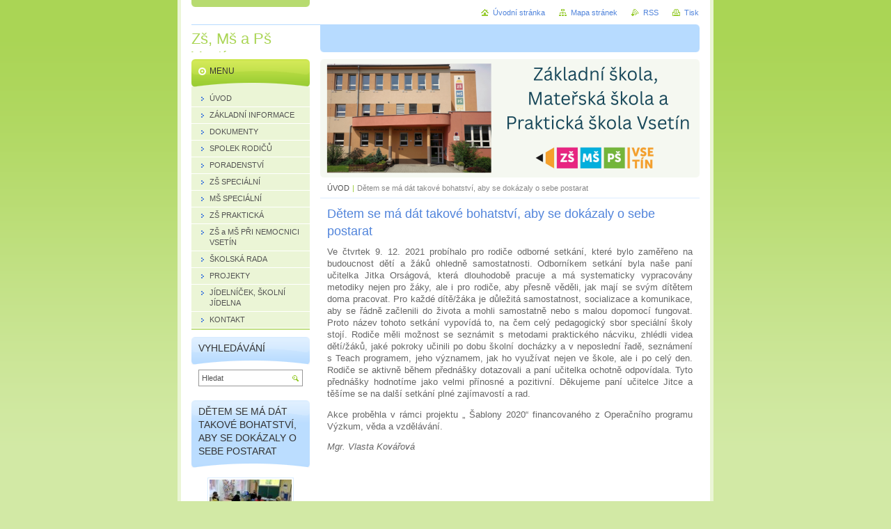

--- FILE ---
content_type: text/html; charset=UTF-8
request_url: https://www.zsms-turkmenska.cz/products/detem-se-ma-dat-takove-bohatstvi-aby-se-dokazaly-o-sebe-postarat/
body_size: 6686
content:
<!--[if lte IE 9]><!DOCTYPE HTML PUBLIC "-//W3C//DTD HTML 4.01 Transitional//EN" "https://www.w3.org/TR/html4/loose.dtd"><![endif]-->
<!DOCTYPE html>

<!--[if IE]><html class="ie" lang="cs"><![endif]-->
<!--[if gt IE 9]><!--> 
<html lang="cs">
<!--<![endif]-->
<head>
	<!--[if lte IE 9]><meta http-equiv="X-UA-Compatible" content="IE=EmulateIE7"><![endif]-->
	<base href="https://www.zsms-turkmenska.cz/">
  <meta charset="utf-8">
  <meta name="description" content="">
  <meta name="keywords" content="">
  <meta name="generator" content="Webnode">
  <meta name="apple-mobile-web-app-capable" content="yes">
  <meta name="apple-mobile-web-app-status-bar-style" content="black">
  <meta name="format-detection" content="telephone=no">
    <link rel="icon" type="image/svg+xml" href="/favicon.svg" sizes="any">  <link rel="icon" type="image/svg+xml" href="/favicon16.svg" sizes="16x16">  <link rel="icon" href="/favicon.ico">  <link rel="stylesheet" href="https://www.zsms-turkmenska.cz/wysiwyg/system.style.css">
<link rel="canonical" href="https://www.zsms-turkmenska.cz/products/detem-se-ma-dat-takove-bohatstvi-aby-se-dokazaly-o-sebe-postarat/">
<script type="text/javascript">(function(i,s,o,g,r,a,m){i['GoogleAnalyticsObject']=r;i[r]=i[r]||function(){
			(i[r].q=i[r].q||[]).push(arguments)},i[r].l=1*new Date();a=s.createElement(o),
			m=s.getElementsByTagName(o)[0];a.async=1;a.src=g;m.parentNode.insertBefore(a,m)
			})(window,document,'script','//www.google-analytics.com/analytics.js','ga');ga('create', 'UA-797705-6', 'auto',{"name":"wnd_header"});ga('wnd_header.set', 'dimension1', 'W1');ga('wnd_header.set', 'anonymizeIp', true);ga('wnd_header.send', 'pageview');var pageTrackerAllTrackEvent=function(category,action,opt_label,opt_value){ga('send', 'event', category, action, opt_label, opt_value)};</script>
  <link rel="alternate" type="application/rss+xml" href="https://zsms-turkmenska.cz/rss/all.xml" title="">
<!--[if lte IE 9]><style type="text/css">.cke_skin_webnode iframe {vertical-align: baseline !important;}</style><![endif]-->
	<title>Dětem se má dát takové bohatství, aby se dokázaly o sebe postarat :: Zš, Mš a Pš Vsetín</title>
	<meta name="robots" content="index, follow">
	<meta name="googlebot" content="index, follow">
	<script type="text/javascript" src="https://d11bh4d8fhuq47.cloudfront.net/_system/skins/v10/50000411/js/functions.js"></script>
	<link rel="stylesheet" type="text/css" href="https://d11bh4d8fhuq47.cloudfront.net/_system/skins/v10/50000411/css/style.css" media="screen,projection,handheld,tv">
	<link rel="stylesheet" type="text/css" href="https://d11bh4d8fhuq47.cloudfront.net/_system/skins/v10/50000411/css/print.css" media="print">
	<!--[if gte IE 5]>
	<link rel="stylesheet" type="text/css" href="https://d11bh4d8fhuq47.cloudfront.net/_system/skins/v10/50000411/css/style-ie.css" media="screen,projection,handheld,tv">
	<![endif]-->

				<script type="text/javascript">
				/* <![CDATA[ */
					
					if (typeof(RS_CFG) == 'undefined') RS_CFG = new Array();
					RS_CFG['staticServers'] = new Array('https://d11bh4d8fhuq47.cloudfront.net/');
					RS_CFG['skinServers'] = new Array('https://d11bh4d8fhuq47.cloudfront.net/');
					RS_CFG['filesPath'] = 'https://www.zsms-turkmenska.cz/_files/';
					RS_CFG['filesAWSS3Path'] = 'https://96bb8c2107.clvaw-cdnwnd.com/acd6199a410aa6f799369a2b51448303/';
					RS_CFG['lbClose'] = 'Zavřít';
					RS_CFG['skin'] = 'default';
					if (!RS_CFG['labels']) RS_CFG['labels'] = new Array();
					RS_CFG['systemName'] = 'Webnode';
						
					RS_CFG['responsiveLayout'] = 0;
					RS_CFG['mobileDevice'] = 0;
					RS_CFG['labels']['copyPasteSource'] = 'Více zde:';
					
				/* ]]> */
				</script><script type="text/javascript" src="https://d11bh4d8fhuq47.cloudfront.net/_system/client/js/compressed/frontend.package.1-3-108.js?ph=96bb8c2107"></script><style type="text/css"></style></head>

<body>
	<!-- PAGE -->
	<div id="page">

		<div id="wrapper">

			<!-- HEADER -->
			<div id="header">
				<div id="logo"><a href="home/" title="Přejít na úvodní stránku."><span id="rbcSystemIdentifierLogo">Zš, Mš a Pš Vsetín</span></a></div>
				<h3 id="slogan"><span id="rbcCompanySlogan" class="rbcNoStyleSpan"></span></h3>
			</div><!-- / id="header" -->
			<!-- / HEADER -->

			<hr class="hidden">

			<!-- MAIN ZONE -->
			<div id="main" class="floatRight">

				<!-- ILLUSTRATION -->
				<div id="illustration">
					<img src="https://96bb8c2107.clvaw-cdnwnd.com/acd6199a410aa6f799369a2b51448303/200104218-0aa130aa15/Základní škola, Mateřská škola a Praktická škola Vsetín.png?ph=96bb8c2107" width="545" height="170" alt="">
					<span class="masque"><!-- masque --></span>
				</div><!-- / id="illustration" -->
				<!-- / ILLUSTRATION -->

				<hr class="hidden">

				<!-- NAVIGATOR -->
				<div id="pageNavigator" class="rbcContentBlock"><a class="navFirstPage" href="/home/">ÚVOD</a><span> | </span><span id="navCurrentPage">Dětem se má dát takové bohatství, aby se dokázaly o sebe postarat</span><hr class="hidden"></div>				<!-- / NAVIGATOR -->

				<!-- CONTENT -->
				<div id="content">

					<!-- CENTER ZONE ~ MAIN -->
					<div id="mainZone" class="colA">




						<!-- PRODUCT DETAIL -->
						<div class="box products">
							<div class="content detail">

		

								<h1><span>Dětem se má dát takové bohatství, aby se dokázaly o sebe postarat</span></h1>

								

								<div class="wsw">
									<!-- WSW -->
<p style="text-align: justify;">Ve čtvrtek 9. 12. 2021 probíhalo pro rodiče odborné setkání, které bylo zaměřeno na budoucnost dětí a žáků ohledně samostatnosti. Odborníkem setkání byla naše paní učitelka Jitka Orságová, která dlouhodobě pracuje a&nbsp;má systematicky vypracovány metodiky nejen pro žáky, ale i pro rodiče, aby přesně věděli, jak mají se svým dítětem doma pracovat. Pro každé dítě/žáka je důležitá samostatnost, socializace a komunikace, aby se řádně začlenili do života a mohli samostatně nebo s&nbsp;malou dopomocí fungovat. Proto název tohoto setkání vypovídá to, na čem celý pedagogický sbor speciální školy stojí. Rodiče měli možnost se seznámit s&nbsp;metodami praktického nácviku, zhlédli videa dětí/žáků, jaké pokroky učinili po dobu školní docházky a v&nbsp;neposlední řadě, seznámení s&nbsp;Teach programem, jeho významem, jak ho využívat nejen ve škole, ale i po celý den. Rodiče se aktivně během přednášky dotazovali a paní učitelka ochotně odpovídala. Tyto přednášky hodnotíme jako velmi přínosné a pozitivní. Děkujeme paní učitelce Jitce a těšíme se na další setkání plné zajímavostí a rad.</p>
<p style="text-align: justify;">Akce proběhla v&nbsp;rámci projektu „ Šablony 2020“ financovaného z&nbsp;Operačního programu Výzkum, věda a vzdělávání.</p>
<p><em>Mgr. Vlasta Kovářová</em></p>
<p>&nbsp;</p>
<p style="margin-left:35.4pt;">&nbsp;</p>
<p>&nbsp;</p>

									<!-- / WSW -->
								</div><!-- / class="wsw" -->

								

								<div class="rbcBookmarks"><div id="rbcBookmarks200005750"></div></div>
		<script type="text/javascript">
			/* <![CDATA[ */
			Event.observe(window, 'load', function(){
				var bookmarks = '<div style=\"float:left;\"><div style=\"float:left;\"><iframe src=\"//www.facebook.com/plugins/like.php?href=https://www.zsms-turkmenska.cz/products/detem-se-ma-dat-takove-bohatstvi-aby-se-dokazaly-o-sebe-postarat/&amp;send=false&amp;layout=button_count&amp;width=155&amp;show_faces=false&amp;action=like&amp;colorscheme=light&amp;font&amp;height=21&amp;appId=397846014145828&amp;locale=cs_CZ\" scrolling=\"no\" frameborder=\"0\" style=\"border:none; overflow:hidden; width:155px; height:21px; position:relative; top:1px;\" allowtransparency=\"true\"></iframe></div><div style=\"float:left;\"><a href=\"https://twitter.com/share\" class=\"twitter-share-button\" data-count=\"horizontal\" data-via=\"webnode\" data-lang=\"en\">Tweet</a></div><script type=\"text/javascript\">(function() {var po = document.createElement(\'script\'); po.type = \'text/javascript\'; po.async = true;po.src = \'//platform.twitter.com/widgets.js\';var s = document.getElementsByTagName(\'script\')[0]; s.parentNode.insertBefore(po, s);})();'+'<'+'/scr'+'ipt></div> <div class=\"addthis_toolbox addthis_default_style\" style=\"float:left;\"><a class=\"addthis_counter addthis_pill_style\"></a></div> <script type=\"text/javascript\">(function() {var po = document.createElement(\'script\'); po.type = \'text/javascript\'; po.async = true;po.src = \'https://s7.addthis.com/js/250/addthis_widget.js#pubid=webnode\';var s = document.getElementsByTagName(\'script\')[0]; s.parentNode.insertBefore(po, s);})();'+'<'+'/scr'+'ipt><div style=\"clear:both;\"></div>';
				$('rbcBookmarks200005750').innerHTML = bookmarks;
				bookmarks.evalScripts();
			});
			/* ]]> */
		</script>
		

								

		

							</div><!-- / class="contIn detail" -->
						</div><!-- / class="box products" -->
						<!-- / PRODUCT DETAIL -->


						<hr class="hidden">


		
					</div><!-- / id="mainZone" class="colA" -->
					<!-- / CENTER ZONE ~ MAIN -->

				</div><!-- / id="content" -->
				<!-- / CONTENT -->

			</div><!-- / id="main" class="floatRight" -->
			<!-- / MAIN ZONE -->

			<!-- SIDEBAR -->
			<div id="sidebar" class="colD floatLeft">





				<!-- MENU -->
				<div id="menu" class="box">
					<div class="content">

						<h2><span>Menu</span></h2>

		<ul class="menu">
	<li class="first"><a href="/home/"><span>ÚVOD</span></a></li>
	<li><a href="/zakladni-informace/"><span>ZÁKLADNÍ INFORMACE</span></a></li>
	<li><a href="/dokumenty/"><span>DOKUMENTY</span></a></li>
	<li><a href="/spolek-rodicu/"><span>SPOLEK RODIČŮ</span></a></li>
	<li><a href="/poradenstvi/"><span>PORADENSTVÍ</span></a></li>
	<li><a href="/zs-specialni5/"><span>ZŠ SPECIÁLNÍ</span></a></li>
	<li><a href="/msspecialni/"><span>MŠ SPECIÁLNÍ</span></a></li>
	<li><a href="/zs-prakticka4/"><span>ZŠ PRAKTICKÁ</span></a></li>
	<li><a href="/zakladni-skola-a-materska-skola-pri-nemocnici-vsetin/"><span>ZŠ a MŠ PŘI NEMOCNICI VSETÍN</span></a></li>
	<li><a href="/skolska-rada/"><span>ŠKOLSKÁ RADA</span></a></li>
	<li><a href="/projekty/"><span>PROJEKTY</span></a></li>
	<li><a href="/jidelnicek-skolni-jidelna/"><span>JÍDELNÍČEK, ŠKOLNÍ JÍDELNA</span></a></li>
	<li class="last"><a href="/kontakt/"><span>KONTAKT</span></a></li>
</ul>

						</div><!-- / class="content" -->
					</div><!-- / id="menu" class="box" -->
					<!-- / MENU -->

					<hr class="hidden">


					




				<!-- SEARCH -->
				<div id="search" class="box">
					<div class="content">

						<h2><span>Vyhledávání</span></h2>

		<form action="/search/" method="get" id="fulltextSearch">

							<fieldset>
								<label for="fulltextSearchText" class="hidden">Hledat:</label>
								<input type="text" id="fulltextSearchText" name="text" value="">
								<input class="submit" type="image" src="https://d11bh4d8fhuq47.cloudfront.net/_system/skins/v10/50000411/img/button-search.png" alt="Hledat">
								<script type="text/javascript">

									var ftText = document.getElementById("fulltextSearchText");

									if ( ftText.value == "" )
										ftText.value = "Hledat";

									ftText.tabIndex = "1";

									// Doplneni udalosti onfocus a onblur na pole pro zadani vyhledavaneho textu
									ftText.onfocus	= function() { checkInputValue(this, "Hledat"); };
									ftText.onblur		= function() { checkInputValue(this, "Hledat"); };

									// Kontrola odesilaneho vyhledavaneho textu, aby se neodesilal vychozi text
									document.getElementById("fulltextSearch").onsubmit = function() { return checkFormValue("Hledat"); };

								</script>
							</fieldset>

		</form>

					</div><!-- / class="content" -->
				</div><!-- / id="search" class="box" -->
				<!-- / SEARCH -->


				<hr class="hidden">


		
			



			


						<!-- PHOTOGALLERY -->
						<div class="box photogallery">
							<div class="content list small">

								<h2><span>Dětem se má dát takové bohatství, aby se dokázaly o sebe postarat</span></h2>

			
		
			

									
			

								<a class="photo" href="/album/detem-se-ma-dat-takove-bohatstvi-aby-se-dokazaly-o-sebe-postarat/dscf2693-jpg/" onclick="RubicusFrontendIns.showPhotogalleryDetailPhoto(this.href); Event.stop(event);" title="Zobrazit celou fotografii.">
									<span class="image"><span><img src="https://96bb8c2107.clvaw-cdnwnd.com/acd6199a410aa6f799369a2b51448303/system_preview_small_200064680-512a5512a7-public/DSCF2693.JPG" width="118" height="78" alt="/album/detem-se-ma-dat-takove-bohatstvi-aby-se-dokazaly-o-sebe-postarat/dscf2693-jpg/"></span></span>
									
								</a><!-- / class="photo" -->

			
		
			

								<p class="hidden"><span>&mdash;&mdash;&mdash;</span></p>

			
		
			

								<a class="photo" href="/album/detem-se-ma-dat-takove-bohatstvi-aby-se-dokazaly-o-sebe-postarat/dscf2695-jpg/" onclick="RubicusFrontendIns.showPhotogalleryDetailPhoto(this.href); Event.stop(event);" title="Zobrazit celou fotografii.">
									<span class="image"><span><img src="https://96bb8c2107.clvaw-cdnwnd.com/acd6199a410aa6f799369a2b51448303/system_preview_small_200064681-c0c6ac0c6c-public/DSCF2695.JPG" width="118" height="78" alt="/album/detem-se-ma-dat-takove-bohatstvi-aby-se-dokazaly-o-sebe-postarat/dscf2695-jpg/"></span></span>
									
								</a><!-- / class="photo" -->

			
		

			
		
			

								<p class="hidden cleaner"><span>&mdash;&mdash;&mdash;</span></p>

								<!-- PAGING -->
								<div class="pagination">

									<p class="hidden">&mdash;&mdash;&mdash;</p>

									



								</div><!-- / class="pagination" -->
								<!-- / PAGING -->

							</div><!-- / class="content list small" -->
						</div><!-- / class="box photogallery" -->
						<!-- / PHOTOGALLERY -->


						<hr class="hidden">


			
		<script type="text/javascript">/*<![CDATA[*/RS_CFG['useOldMobileTemplate'] = false;RubicusFrontendIns.setPhotogalleryInit('', '/servers/frontend/',['detem-se-ma-dat-takove-bohatstvi-aby-se-dokazaly-o-sebe-postarat','LIGHTBOX',2,'{PHOTO} z {TOTAL}','Zavřít','Předchozí','Následující','Spustit automatické procházení obrázků','Pozastavit automatické procházení obrázků']);/*]]>*/</script>
			</div><!-- / id="sidebar" class="colD floatLeft" -->
			<!-- / SIDEBAR -->

		</div><!-- / id="wrapper" -->

        <div id="topBar">
        
            <div id="languageSelect"></div>			
            
            <!-- QUICK LINKS -->
            <ul id="quick">
                <li class="homepage"><a href="home/" title="Přejít na úvodní stránku.">Úvodní stránka</a></li>
                <li class="sitemap"><a href="/sitemap/" title="Přejít na mapu stránek.">Mapa stránek</a></li>
                <li class="rss"><a href="/rss/" title="RSS kanály">RSS</a></li>
                <li class="print"><a href="javascript:window.print();" title="Vytisknout stránku">Tisk</a></li>
            </ul><!-- / id="quick" -->
            <!-- / QUICK LINKS -->
            
        </div>
        
		<hr class="hidden">

		<!-- FOOTER -->
		<div id="footer">
			<p><span id="rbcFooterText" class="rbcNoStyleSpan">© 2015 Všechna práva vyhrazena.</span></p>
			<p id="rubicus"><span class="rbcSignatureText">Vytvořeno službou <a href="https://www.webnode.cz?utm_source=brand&amp;utm_medium=footer&amp;utm_campaign=premium" rel="nofollow" >Webnode</a></span></p>
		</div><!-- / id="footer" -->
		<!-- / FOOTER -->

	</div><!-- / id="page" -->
	<!-- / PAGE -->

	<script type="text/javascript">
		/* <![CDATA[ */

			RubicusFrontendIns.addObserver
			({

				onContentChange: function ()
				{
					RubicusFrontendIns.faqInit('faq', 'answerBlock');
				},

				onStartSlideshow: function()
				{
					$('slideshowControl').innerHTML	= 'Pozastavit prezentaci';
					$('slideshowControl').title			= 'Pozastavit automatické procházení obrázků';
					slideshowHover($('slideshowControl'), true);

					$('slideshowControl').onclick		= RubicusFrontendIns.stopSlideshow.bind(RubicusFrontendIns);
				},

				onStopSlideshow: function()
				{
					$('slideshowControl').innerHTML	= 'Spustit prezentaci';
					$('slideshowControl').title			= 'Spustit automatické procházení obrázků';
					slideshowHover($('slideshowControl'), true);

					$('slideshowControl').onclick		= RubicusFrontendIns.startSlideshow.bind(RubicusFrontendIns);
				},

				onShowImage: function()
				{
					if (RubicusFrontendIns.isSlideshowMode())
					{
						$('slideshowControl').innerHTML	= 'Pozastavit prezentaci';
						$('slideshowControl').title			= 'Pozastavit automatické procházení obrázků';
						slideshowHover($('slideshowControl'), false);

						$('slideshowControl').onclick		= RubicusFrontendIns.stopSlideshow.bind(RubicusFrontendIns);
					}
				}

			});

			RubicusFrontendIns.faqInit('faq', 'answerBlock');

			RubicusFrontendIns.addFileToPreload('https://d11bh4d8fhuq47.cloudfront.net/_system/skins/v10/50000411/img/loading.gif');
			RubicusFrontendIns.addFileToPreload('https://d11bh4d8fhuq47.cloudfront.net/_system/skins/v10/50000411/img/button-hover.png');
			RubicusFrontendIns.addFileToPreload('https://d11bh4d8fhuq47.cloudfront.net/_system/skins/v10/50000411/img/button-fulltext-hover.png');
			RubicusFrontendIns.addFileToPreload('https://d11bh4d8fhuq47.cloudfront.net/_system/skins/v10/50000411/img/slideshow-start-hover.png');
			RubicusFrontendIns.addFileToPreload('https://d11bh4d8fhuq47.cloudfront.net/_system/skins/v10/50000411/img/slideshow-pause-hover.png');

		/* ]]> */
	</script>

<div id="rbcFooterHtml"></div><script type="text/javascript">var keenTrackerCmsTrackEvent=function(id){if(typeof _jsTracker=="undefined" || !_jsTracker){return false;};try{var name=_keenEvents[id];var keenEvent={user:{u:_keenData.u,p:_keenData.p,lc:_keenData.lc,t:_keenData.t},action:{identifier:id,name:name,category:'cms',platform:'WND1',version:'2.1.157'},browser:{url:location.href,ua:navigator.userAgent,referer_url:document.referrer,resolution:screen.width+'x'+screen.height,ip:'18.218.222.200'}};_jsTracker.jsonpSubmit('PROD',keenEvent,function(err,res){});}catch(err){console.log(err)};};</script></body>
</html>
